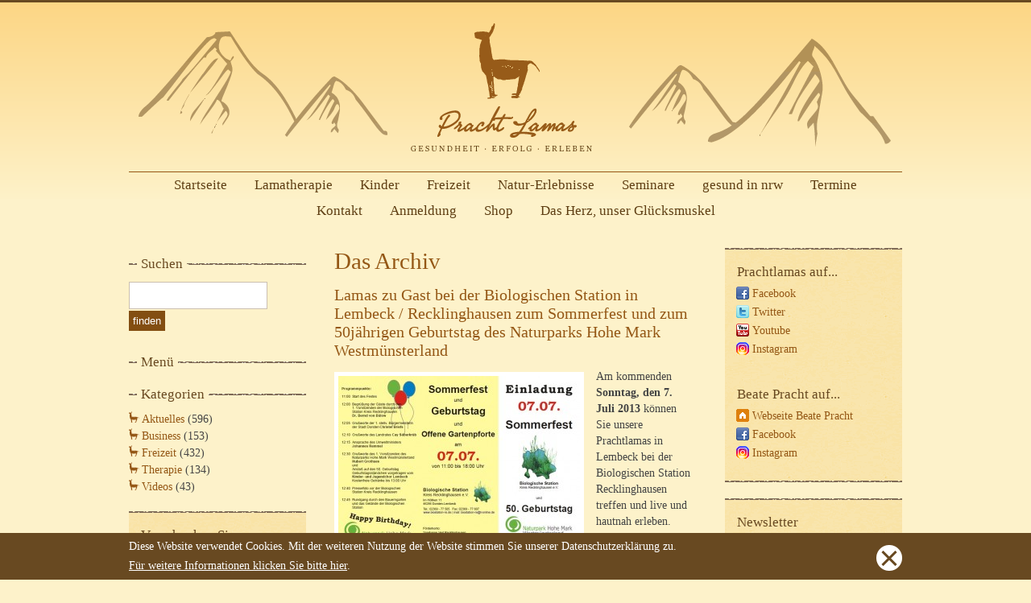

--- FILE ---
content_type: text/html; charset=UTF-8
request_url: https://www.prachtlamas.de/tag/sommerfest/
body_size: 12975
content:
 
<!DOCTYPE html>
<html lang="de">
<head>
  <title>Prachtlamas   &raquo; Sommerfest</title>
  
  <meta http-equiv="Content-Type" content="text/html; charset=UTF-8" />
  <meta name="generator" content="WordPress 6.4.7" /><!-- leave this for stats -->
  
  <meta name="keywords" content="Teamtraining, Lamas, Lama, Beate Pracht, F&uuml;hrungskr&auml;ftetraining, Coaching, Lamawanderung" />
  <meta name="description" content="Mit &quot;Prachtlamas&quot; bietet die Sportwissenschaftlerin Beate Pracht au&szlig;ergew&ouml;hnliche Freizeitangebote, tiergest&uuml;tzte Therapien, Trainings und Seminare mit Lamas an. Unter dem Motto &quot;Gesundheit - Erfolg - Erleben&quot; erfahren Privatpersonen und Firmen bei Lamawanderungen und Teamtrainings Entspannung, Stressreduzierung und eine nachhaltige Verbesserung der Lebensqualit&auml;t." />
  
  <link rel="alternate" type="application/rss+xml" title="Prachtlamas RSS Feed" href="https://www.prachtlamas.de/feed/" />
  <link rel="pingback" href="https://www.prachtlamas.de/xmlrpc.php" />
  <link rel="shortcut icon" type="image/ico" href="https://www.prachtlamas.de/wp-content/themes/prachtlamas2010/favicon.ico" />
  
  <link rel="stylesheet" href="https://www.prachtlamas.de/wp-content/themes/prachtlamas2010/style.css" type="text/css" media="screen" />
  <link rel="stylesheet" href="https://www.prachtlamas.de/wp-content/themes/prachtlamas2010/css/print.css" type="text/css" media="print" />

	<script src="https://www.prachtlamas.de/wp-content/themes/prachtlamas2010/js/jquery.cookieBar.min.js"></script>
	
	<!-- Global site tag (gtag.js) - Google Analytics -->
	<script async src="https://www.googletagmanager.com/gtag/js?id=UA-13137053-1"></script>
	<script>
		window.dataLayer = window.dataLayer || [];
		function gtag(){dataLayer.push(arguments);}
		gtag('js', new Date());

		// anonymisieren
		gtag('config', 'UA-13137053-1', { 'anonymize_ip': true });
	</script>

  <meta name='robots' content='max-image-preview:large' />
<link rel="alternate" type="application/rss+xml" title="Prachtlamas &raquo; Sommerfest Schlagwort-Feed" href="https://www.prachtlamas.de/tag/sommerfest/feed/" />
<script type="text/javascript">
/* <![CDATA[ */
window._wpemojiSettings = {"baseUrl":"https:\/\/s.w.org\/images\/core\/emoji\/14.0.0\/72x72\/","ext":".png","svgUrl":"https:\/\/s.w.org\/images\/core\/emoji\/14.0.0\/svg\/","svgExt":".svg","source":{"concatemoji":"https:\/\/www.prachtlamas.de\/wp-includes\/js\/wp-emoji-release.min.js?ver=6.4.7"}};
/*! This file is auto-generated */
!function(i,n){var o,s,e;function c(e){try{var t={supportTests:e,timestamp:(new Date).valueOf()};sessionStorage.setItem(o,JSON.stringify(t))}catch(e){}}function p(e,t,n){e.clearRect(0,0,e.canvas.width,e.canvas.height),e.fillText(t,0,0);var t=new Uint32Array(e.getImageData(0,0,e.canvas.width,e.canvas.height).data),r=(e.clearRect(0,0,e.canvas.width,e.canvas.height),e.fillText(n,0,0),new Uint32Array(e.getImageData(0,0,e.canvas.width,e.canvas.height).data));return t.every(function(e,t){return e===r[t]})}function u(e,t,n){switch(t){case"flag":return n(e,"\ud83c\udff3\ufe0f\u200d\u26a7\ufe0f","\ud83c\udff3\ufe0f\u200b\u26a7\ufe0f")?!1:!n(e,"\ud83c\uddfa\ud83c\uddf3","\ud83c\uddfa\u200b\ud83c\uddf3")&&!n(e,"\ud83c\udff4\udb40\udc67\udb40\udc62\udb40\udc65\udb40\udc6e\udb40\udc67\udb40\udc7f","\ud83c\udff4\u200b\udb40\udc67\u200b\udb40\udc62\u200b\udb40\udc65\u200b\udb40\udc6e\u200b\udb40\udc67\u200b\udb40\udc7f");case"emoji":return!n(e,"\ud83e\udef1\ud83c\udffb\u200d\ud83e\udef2\ud83c\udfff","\ud83e\udef1\ud83c\udffb\u200b\ud83e\udef2\ud83c\udfff")}return!1}function f(e,t,n){var r="undefined"!=typeof WorkerGlobalScope&&self instanceof WorkerGlobalScope?new OffscreenCanvas(300,150):i.createElement("canvas"),a=r.getContext("2d",{willReadFrequently:!0}),o=(a.textBaseline="top",a.font="600 32px Arial",{});return e.forEach(function(e){o[e]=t(a,e,n)}),o}function t(e){var t=i.createElement("script");t.src=e,t.defer=!0,i.head.appendChild(t)}"undefined"!=typeof Promise&&(o="wpEmojiSettingsSupports",s=["flag","emoji"],n.supports={everything:!0,everythingExceptFlag:!0},e=new Promise(function(e){i.addEventListener("DOMContentLoaded",e,{once:!0})}),new Promise(function(t){var n=function(){try{var e=JSON.parse(sessionStorage.getItem(o));if("object"==typeof e&&"number"==typeof e.timestamp&&(new Date).valueOf()<e.timestamp+604800&&"object"==typeof e.supportTests)return e.supportTests}catch(e){}return null}();if(!n){if("undefined"!=typeof Worker&&"undefined"!=typeof OffscreenCanvas&&"undefined"!=typeof URL&&URL.createObjectURL&&"undefined"!=typeof Blob)try{var e="postMessage("+f.toString()+"("+[JSON.stringify(s),u.toString(),p.toString()].join(",")+"));",r=new Blob([e],{type:"text/javascript"}),a=new Worker(URL.createObjectURL(r),{name:"wpTestEmojiSupports"});return void(a.onmessage=function(e){c(n=e.data),a.terminate(),t(n)})}catch(e){}c(n=f(s,u,p))}t(n)}).then(function(e){for(var t in e)n.supports[t]=e[t],n.supports.everything=n.supports.everything&&n.supports[t],"flag"!==t&&(n.supports.everythingExceptFlag=n.supports.everythingExceptFlag&&n.supports[t]);n.supports.everythingExceptFlag=n.supports.everythingExceptFlag&&!n.supports.flag,n.DOMReady=!1,n.readyCallback=function(){n.DOMReady=!0}}).then(function(){return e}).then(function(){var e;n.supports.everything||(n.readyCallback(),(e=n.source||{}).concatemoji?t(e.concatemoji):e.wpemoji&&e.twemoji&&(t(e.twemoji),t(e.wpemoji)))}))}((window,document),window._wpemojiSettings);
/* ]]> */
</script>
<style id='wp-emoji-styles-inline-css' type='text/css'>

	img.wp-smiley, img.emoji {
		display: inline !important;
		border: none !important;
		box-shadow: none !important;
		height: 1em !important;
		width: 1em !important;
		margin: 0 0.07em !important;
		vertical-align: -0.1em !important;
		background: none !important;
		padding: 0 !important;
	}
</style>
<link rel='stylesheet' id='wp-block-library-css' href='https://www.prachtlamas.de/wp-includes/css/dist/block-library/style.min.css?ver=6.4.7' type='text/css' media='all' />
<style id='classic-theme-styles-inline-css' type='text/css'>
/*! This file is auto-generated */
.wp-block-button__link{color:#fff;background-color:#32373c;border-radius:9999px;box-shadow:none;text-decoration:none;padding:calc(.667em + 2px) calc(1.333em + 2px);font-size:1.125em}.wp-block-file__button{background:#32373c;color:#fff;text-decoration:none}
</style>
<style id='global-styles-inline-css' type='text/css'>
body{--wp--preset--color--black: #000000;--wp--preset--color--cyan-bluish-gray: #abb8c3;--wp--preset--color--white: #ffffff;--wp--preset--color--pale-pink: #f78da7;--wp--preset--color--vivid-red: #cf2e2e;--wp--preset--color--luminous-vivid-orange: #ff6900;--wp--preset--color--luminous-vivid-amber: #fcb900;--wp--preset--color--light-green-cyan: #7bdcb5;--wp--preset--color--vivid-green-cyan: #00d084;--wp--preset--color--pale-cyan-blue: #8ed1fc;--wp--preset--color--vivid-cyan-blue: #0693e3;--wp--preset--color--vivid-purple: #9b51e0;--wp--preset--gradient--vivid-cyan-blue-to-vivid-purple: linear-gradient(135deg,rgba(6,147,227,1) 0%,rgb(155,81,224) 100%);--wp--preset--gradient--light-green-cyan-to-vivid-green-cyan: linear-gradient(135deg,rgb(122,220,180) 0%,rgb(0,208,130) 100%);--wp--preset--gradient--luminous-vivid-amber-to-luminous-vivid-orange: linear-gradient(135deg,rgba(252,185,0,1) 0%,rgba(255,105,0,1) 100%);--wp--preset--gradient--luminous-vivid-orange-to-vivid-red: linear-gradient(135deg,rgba(255,105,0,1) 0%,rgb(207,46,46) 100%);--wp--preset--gradient--very-light-gray-to-cyan-bluish-gray: linear-gradient(135deg,rgb(238,238,238) 0%,rgb(169,184,195) 100%);--wp--preset--gradient--cool-to-warm-spectrum: linear-gradient(135deg,rgb(74,234,220) 0%,rgb(151,120,209) 20%,rgb(207,42,186) 40%,rgb(238,44,130) 60%,rgb(251,105,98) 80%,rgb(254,248,76) 100%);--wp--preset--gradient--blush-light-purple: linear-gradient(135deg,rgb(255,206,236) 0%,rgb(152,150,240) 100%);--wp--preset--gradient--blush-bordeaux: linear-gradient(135deg,rgb(254,205,165) 0%,rgb(254,45,45) 50%,rgb(107,0,62) 100%);--wp--preset--gradient--luminous-dusk: linear-gradient(135deg,rgb(255,203,112) 0%,rgb(199,81,192) 50%,rgb(65,88,208) 100%);--wp--preset--gradient--pale-ocean: linear-gradient(135deg,rgb(255,245,203) 0%,rgb(182,227,212) 50%,rgb(51,167,181) 100%);--wp--preset--gradient--electric-grass: linear-gradient(135deg,rgb(202,248,128) 0%,rgb(113,206,126) 100%);--wp--preset--gradient--midnight: linear-gradient(135deg,rgb(2,3,129) 0%,rgb(40,116,252) 100%);--wp--preset--font-size--small: 13px;--wp--preset--font-size--medium: 20px;--wp--preset--font-size--large: 36px;--wp--preset--font-size--x-large: 42px;--wp--preset--spacing--20: 0.44rem;--wp--preset--spacing--30: 0.67rem;--wp--preset--spacing--40: 1rem;--wp--preset--spacing--50: 1.5rem;--wp--preset--spacing--60: 2.25rem;--wp--preset--spacing--70: 3.38rem;--wp--preset--spacing--80: 5.06rem;--wp--preset--shadow--natural: 6px 6px 9px rgba(0, 0, 0, 0.2);--wp--preset--shadow--deep: 12px 12px 50px rgba(0, 0, 0, 0.4);--wp--preset--shadow--sharp: 6px 6px 0px rgba(0, 0, 0, 0.2);--wp--preset--shadow--outlined: 6px 6px 0px -3px rgba(255, 255, 255, 1), 6px 6px rgba(0, 0, 0, 1);--wp--preset--shadow--crisp: 6px 6px 0px rgba(0, 0, 0, 1);}:where(.is-layout-flex){gap: 0.5em;}:where(.is-layout-grid){gap: 0.5em;}body .is-layout-flow > .alignleft{float: left;margin-inline-start: 0;margin-inline-end: 2em;}body .is-layout-flow > .alignright{float: right;margin-inline-start: 2em;margin-inline-end: 0;}body .is-layout-flow > .aligncenter{margin-left: auto !important;margin-right: auto !important;}body .is-layout-constrained > .alignleft{float: left;margin-inline-start: 0;margin-inline-end: 2em;}body .is-layout-constrained > .alignright{float: right;margin-inline-start: 2em;margin-inline-end: 0;}body .is-layout-constrained > .aligncenter{margin-left: auto !important;margin-right: auto !important;}body .is-layout-constrained > :where(:not(.alignleft):not(.alignright):not(.alignfull)){max-width: var(--wp--style--global--content-size);margin-left: auto !important;margin-right: auto !important;}body .is-layout-constrained > .alignwide{max-width: var(--wp--style--global--wide-size);}body .is-layout-flex{display: flex;}body .is-layout-flex{flex-wrap: wrap;align-items: center;}body .is-layout-flex > *{margin: 0;}body .is-layout-grid{display: grid;}body .is-layout-grid > *{margin: 0;}:where(.wp-block-columns.is-layout-flex){gap: 2em;}:where(.wp-block-columns.is-layout-grid){gap: 2em;}:where(.wp-block-post-template.is-layout-flex){gap: 1.25em;}:where(.wp-block-post-template.is-layout-grid){gap: 1.25em;}.has-black-color{color: var(--wp--preset--color--black) !important;}.has-cyan-bluish-gray-color{color: var(--wp--preset--color--cyan-bluish-gray) !important;}.has-white-color{color: var(--wp--preset--color--white) !important;}.has-pale-pink-color{color: var(--wp--preset--color--pale-pink) !important;}.has-vivid-red-color{color: var(--wp--preset--color--vivid-red) !important;}.has-luminous-vivid-orange-color{color: var(--wp--preset--color--luminous-vivid-orange) !important;}.has-luminous-vivid-amber-color{color: var(--wp--preset--color--luminous-vivid-amber) !important;}.has-light-green-cyan-color{color: var(--wp--preset--color--light-green-cyan) !important;}.has-vivid-green-cyan-color{color: var(--wp--preset--color--vivid-green-cyan) !important;}.has-pale-cyan-blue-color{color: var(--wp--preset--color--pale-cyan-blue) !important;}.has-vivid-cyan-blue-color{color: var(--wp--preset--color--vivid-cyan-blue) !important;}.has-vivid-purple-color{color: var(--wp--preset--color--vivid-purple) !important;}.has-black-background-color{background-color: var(--wp--preset--color--black) !important;}.has-cyan-bluish-gray-background-color{background-color: var(--wp--preset--color--cyan-bluish-gray) !important;}.has-white-background-color{background-color: var(--wp--preset--color--white) !important;}.has-pale-pink-background-color{background-color: var(--wp--preset--color--pale-pink) !important;}.has-vivid-red-background-color{background-color: var(--wp--preset--color--vivid-red) !important;}.has-luminous-vivid-orange-background-color{background-color: var(--wp--preset--color--luminous-vivid-orange) !important;}.has-luminous-vivid-amber-background-color{background-color: var(--wp--preset--color--luminous-vivid-amber) !important;}.has-light-green-cyan-background-color{background-color: var(--wp--preset--color--light-green-cyan) !important;}.has-vivid-green-cyan-background-color{background-color: var(--wp--preset--color--vivid-green-cyan) !important;}.has-pale-cyan-blue-background-color{background-color: var(--wp--preset--color--pale-cyan-blue) !important;}.has-vivid-cyan-blue-background-color{background-color: var(--wp--preset--color--vivid-cyan-blue) !important;}.has-vivid-purple-background-color{background-color: var(--wp--preset--color--vivid-purple) !important;}.has-black-border-color{border-color: var(--wp--preset--color--black) !important;}.has-cyan-bluish-gray-border-color{border-color: var(--wp--preset--color--cyan-bluish-gray) !important;}.has-white-border-color{border-color: var(--wp--preset--color--white) !important;}.has-pale-pink-border-color{border-color: var(--wp--preset--color--pale-pink) !important;}.has-vivid-red-border-color{border-color: var(--wp--preset--color--vivid-red) !important;}.has-luminous-vivid-orange-border-color{border-color: var(--wp--preset--color--luminous-vivid-orange) !important;}.has-luminous-vivid-amber-border-color{border-color: var(--wp--preset--color--luminous-vivid-amber) !important;}.has-light-green-cyan-border-color{border-color: var(--wp--preset--color--light-green-cyan) !important;}.has-vivid-green-cyan-border-color{border-color: var(--wp--preset--color--vivid-green-cyan) !important;}.has-pale-cyan-blue-border-color{border-color: var(--wp--preset--color--pale-cyan-blue) !important;}.has-vivid-cyan-blue-border-color{border-color: var(--wp--preset--color--vivid-cyan-blue) !important;}.has-vivid-purple-border-color{border-color: var(--wp--preset--color--vivid-purple) !important;}.has-vivid-cyan-blue-to-vivid-purple-gradient-background{background: var(--wp--preset--gradient--vivid-cyan-blue-to-vivid-purple) !important;}.has-light-green-cyan-to-vivid-green-cyan-gradient-background{background: var(--wp--preset--gradient--light-green-cyan-to-vivid-green-cyan) !important;}.has-luminous-vivid-amber-to-luminous-vivid-orange-gradient-background{background: var(--wp--preset--gradient--luminous-vivid-amber-to-luminous-vivid-orange) !important;}.has-luminous-vivid-orange-to-vivid-red-gradient-background{background: var(--wp--preset--gradient--luminous-vivid-orange-to-vivid-red) !important;}.has-very-light-gray-to-cyan-bluish-gray-gradient-background{background: var(--wp--preset--gradient--very-light-gray-to-cyan-bluish-gray) !important;}.has-cool-to-warm-spectrum-gradient-background{background: var(--wp--preset--gradient--cool-to-warm-spectrum) !important;}.has-blush-light-purple-gradient-background{background: var(--wp--preset--gradient--blush-light-purple) !important;}.has-blush-bordeaux-gradient-background{background: var(--wp--preset--gradient--blush-bordeaux) !important;}.has-luminous-dusk-gradient-background{background: var(--wp--preset--gradient--luminous-dusk) !important;}.has-pale-ocean-gradient-background{background: var(--wp--preset--gradient--pale-ocean) !important;}.has-electric-grass-gradient-background{background: var(--wp--preset--gradient--electric-grass) !important;}.has-midnight-gradient-background{background: var(--wp--preset--gradient--midnight) !important;}.has-small-font-size{font-size: var(--wp--preset--font-size--small) !important;}.has-medium-font-size{font-size: var(--wp--preset--font-size--medium) !important;}.has-large-font-size{font-size: var(--wp--preset--font-size--large) !important;}.has-x-large-font-size{font-size: var(--wp--preset--font-size--x-large) !important;}
.wp-block-navigation a:where(:not(.wp-element-button)){color: inherit;}
:where(.wp-block-post-template.is-layout-flex){gap: 1.25em;}:where(.wp-block-post-template.is-layout-grid){gap: 1.25em;}
:where(.wp-block-columns.is-layout-flex){gap: 2em;}:where(.wp-block-columns.is-layout-grid){gap: 2em;}
.wp-block-pullquote{font-size: 1.5em;line-height: 1.6;}
</style>
<script type="text/javascript" src="https://www.prachtlamas.de/wp-includes/js/jquery/jquery.min.js?ver=3.7.1" id="jquery-core-js"></script>
<script type="text/javascript" src="https://www.prachtlamas.de/wp-includes/js/jquery/jquery-migrate.min.js?ver=3.4.1" id="jquery-migrate-js"></script>
<link rel="https://api.w.org/" href="https://www.prachtlamas.de/wp-json/" /><link rel="alternate" type="application/json" href="https://www.prachtlamas.de/wp-json/wp/v2/tags/220" /><style type="text/css">.recentcomments a{display:inline !important;padding:0 !important;margin:0 !important;}</style>	
	  <script src="https://www.prachtlamas.de/wp-content/themes/prachtlamas2010/js/jquery.cookieBar.min.js"></script>
</head>
<body>

<div id="wrap">
  <div id="header" class="clearfix">
  	    <h1><a href="https://www.prachtlamas.de/" title="Home"><img src="https://www.prachtlamas.de/wp-content/themes/prachtlamas2010/images/prachtlamas_header.gif" alt="Pracht Lamas" /></a></h1>
  	<ul class="clearfix">
			<li ><a href="/" title="zur Startseite">Startseite</a></li>
			<li class="page_item page-item-17"><a href="https://www.prachtlamas.de/therapie/">Lamatherapie</a></li>
<li class="page_item page-item-238 page_item_has_children"><a href="https://www.prachtlamas.de/kinder/">Kinder</a></li>
<li class="page_item page-item-16 page_item_has_children"><a href="https://www.prachtlamas.de/freizeit/">Freizeit</a></li>
<li class="page_item page-item-17666 page_item_has_children"><a href="https://www.prachtlamas.de/natur-erlebnisse/">Natur-Erlebnisse</a></li>
<li class="page_item page-item-3 page_item_has_children"><a href="https://www.prachtlamas.de/seminare/">Seminare</a></li>
<li class="page_item page-item-8520 page_item_has_children"><a href="https://www.prachtlamas.de/gesund-in-nrw/">gesund in nrw</a></li>
<li class="page_item page-item-13 page_item_has_children"><a href="https://www.prachtlamas.de/programm/">Termine</a></li>
<li class="page_item page-item-15 page_item_has_children"><a href="https://www.prachtlamas.de/kontakt/">Kontakt</a></li>
<li class="page_item page-item-14387"><a href="https://www.prachtlamas.de/anmeldung/">Anmeldung</a></li>
<li class="page_item page-item-10290"><a href="https://www.prachtlamas.de/shop/">Shop</a></li>
<li class="page_item page-item-9963 page_item_has_children"><a href="https://www.prachtlamas.de/das-herz-unser-gluecksmuskel/">Das Herz, unser Glücksmuskel</a></li>
    </ul>
  </div>


<!-- page: archiv -->

<div id="sidebarLeft">
 
	<form method="get" id="searchform" action="/index.php">
	<h4><span>Suchen</span></h4>
  <fieldset>
		<input type="text" value="" name="s" id="s" class="text"/>
		<input type="submit" id="searchsubmit" value="finden" class="button" />
	</fieldset>
	</form>
	
	    <!-- Untermenu -->
          <h4><span>Men&uuml;</span></h4>
      <div id="submenu">
      

<!-- navigation list code generated by 'navigo' - http://adahas.com/work/navigo/ -->

      </div>
      	
	
    <h4><span>Kategorien</span></h4>
    <ul>
      	<li class="cat-item cat-item-1"><a href="https://www.prachtlamas.de/category/aktuelles/">Aktuelles</a> (596)
</li>
	<li class="cat-item cat-item-7"><a href="https://www.prachtlamas.de/category/business/">Business</a> (153)
</li>
	<li class="cat-item cat-item-8"><a href="https://www.prachtlamas.de/category/freizeit/">Freizeit</a> (432)
</li>
	<li class="cat-item cat-item-17"><a href="https://www.prachtlamas.de/category/therapie/">Therapie</a> (134)
</li>
	<li class="cat-item cat-item-1461"><a href="https://www.prachtlamas.de/category/videos/">Videos</a> (43)
</li>
    </ul>
  
		<div class="sidebox"><div class="sideboxTop"></div><h3>Verschenken Sie gemeinsame Zeit &#8211; mit unseren freundlichen Lamas!</h3>			<div class="textwidget"><p>Vielleicht wissen Sie es noch nicht, aber bei uns können Sie auch Geschenk-Gutscheine erwerben. </p>
<p><a href="https://www.prachtlamas.de/freizeit/geschenk-gutschein/" target="_blank" rel="noopener"><img src='https://www.prachtlamas.de/wp-content/uploads/2008/10/prachtlamas-geschenk-gutschein.thumbnail.jpg' alt='Prachtlamas Geschenk Gutscheine sind nicht nur zu Weihnachten ein ganz besonderes Geschenk für Tierfans.' width="75" height="100" class="thumbleft" /> </a><br />
Weitere Infos unter:<br />
Telefon: 02864 - 88 46 81<br />
Link:<br />
<a href="https://www.prachtlamas.de/freizeit/geschenk-gutschein/" target="_blank" rel="noopener">Prachtlamas-Geschenk-Gutscheine</a><br />
Oder schreiben Sie uns eine Email mit Ihren Fragen/ oder Ihrer Bestellung an <a href="https://www.prachtlamas.de/kontakt/">info@prachtlamas.de</a>.</p>
</div>
		<div class="sideboxBottom"></div></div><div class="sidebox"><div class="sideboxTop"></div>			<div class="textwidget"><p>Unser Programm mit allen Terminen finden Sie nach Monaten sortiert, hier unter: <strong><a href="/programm/">&#8220;Termine&#8221;</a></strong>.<br />
Weitere Termine folgen regelmäßig!<br />
.<br />
Im Folgenden finden Sie hier auf der Startseite ein paar Highlight-Termine:</p>
</div>
		<div class="sideboxBottom"></div></div><div class="sidebox"><div class="sideboxTop"></div><h3>Lamawanderungen &#038; mehr</h3>			<div class="textwidget"><p>* * *  Das gesamte Programm finden Sie über diesen Link:<br />
<strong><a href="https://www.prachtlamas.de/programm/">www.prachtlamas.de/programm</a></strong>  * * * </p>
<p>Rufen Sie uns gerne an:<br />
Tel. 02864 - 88 46 81<br />
Mobil: 0176 - 660 161 30 </p>
<p>Anmeldung immer erforderlich.</p>
<p>* * *  Das gesamte Programm finden Sie hier, unter diesen Link:<br />
<strong><a href="https://www.prachtlamas.de/programm/">www.prachtlamas.de/programm</a></strong>  * * * </p>
<p><strong> * * * JANUAR 2026 * * * </strong></p>
<p><strong><a href="https://www.prachtlamas.de/freizeit/lama-park-wanderung/">Lama-Park-Wanderung im Winter</a></strong><br />
<strong>Sonntag, 18.01.2026, 14:00  16:00 Uhr</strong><br />
Gemütlicher Lamaspaziergang für alle Generationen im Park.<br />
Noch 4 Plätze frei (Stand vom 05.01.2026) </p>
<p><strong><a href="https://www.prachtlamas.de/freizeit/lamawanderung-intensiv/">Lamawanderung intensiv in der Winterlandschaft</a></strong><br />
<strong> Samstag, 24.01.2026, 11:00 - 13:00 Uhr</strong><br />
Achtsame Lama-Begegnung mit Lama-Spaziergang im Park in einer kleinen Gruppe, daher viel intensiver.<br />
Noch 4-5 Plätze frei (2 Lamas)(Stand vom 15.01.2026)</p>
<p><strong><a href="https://www.prachtlamas.de/freizeit/hautnah/">"Lamas hautnah" erleben * barrierefrei</a></strong><br />
<strong>Samstag, 24.01.2026 13:30 - 15:00 Uhr</strong><br />
Achtsame Lama-Begegnung mit kurzem Lama-Spaziergang für alle Generationen.<br />
* Barrierefrei * Auch für Senioren und für Kinder ab 4 Jahren geeignet *<br />
Noch 8 Plätze (Stand vom 15.01.2026) </p>
<p><strong><a href="https://www.prachtlamas.de/freizeit/lama-park-wanderung/">Lama-Park-Wanderung in der Winterlandschaft</a></strong><br />
<strong>Sonntag, 25.01.2026, 11:00 - 13:00 Uhr</strong><br />
Gemütlicher Lamaspaziergang für alle Generationen im Park.<br />
** Ausgebucht **</p>
<p><strong><a href="https://www.prachtlamas.de/freizeit/hautnah/">"Lamas hautnah" erleben * barrierefrei</a></strong><br />
<strong>Sonntag, 25.01.2026, 13:30 - 15:00 Uhr</strong><br />
Achtsame Lama-Begegnung mit kurzem Lama-Spaziergang für alle Generationen.<br />
* Barrierefrei * Auch für Senioren und für Kinder ab 4 Jahren geeignet *<br />
Noch 8 Plätze (Stand vom 05.01.2026)  </p>
<p><strong><a href="https://www.prachtlamas.de/natur-erlebnisse/waldbaden/">Waldbaden und Achtsamkeit</a></strong><br />
<strong>Donnerstag, 29.01.2026, 17:30 - 18:30 Uhr</strong><br />
Achtsamer Kontakt zu Bäumen und zur Natur unterstützt uns, in Kontakt mit der eigenen, uns innewohnenden Natur zu kommen. Leitung: Beate Pracht<br />
Noch 8 Plätze frei (Stand vom 05.01.2026) (Ohne Lamas; Ort: Schloss Berge, Gelsenkirchen-Buer)</p>
<p><strong><a href="https://www.prachtlamas.de/freizeit/lama-park-wanderung/">Lama-Park-Wanderung in der Winterlandschaft</a></strong><br />
<strong>Samstag, 31.01.2026, 11:00 - 13:00 Uhr</strong><br />
Gemütlicher Lamaspaziergang für alle Generationen im Park.<br />
Noch 4 Plätze frei (Stand vom 05.01.2026) </p>
<p><strong><a href="https://www.prachtlamas.de/freizeit/hautnah/">"Lamas hautnah" erleben * barrierefrei</a></strong><br />
<strong>Samstag, 31.01.2026 13:30 - 15:30 Uhr</strong><br />
Achtsame Lama-Begegnung mit kurzem Lama-Spaziergang für alle Generationen.<br />
* Barrierefrei * Auch für Senioren und für Kinder ab 4 Jahren geeignet *<br />
Noch 8 Plätze (Stand vom 05.01.2026)<br />
Anmeldung immer erforderlich.</p>
<p>* * *  Das gesamte Programm finden Sie hier, unter diesen Link:<br />
<strong><a href="https://www.prachtlamas.de/programm/">www.prachtlamas.de/programm</a></strong>  * * * </p>
<p><strong> * * * FEBRUAR für 2026 * * * </strong></p>
<p><strong><a href="https://www.prachtlamas.de/freizeit/hautnah/">"Lamas hautnah" erleben * barrierefrei</a></strong><br />
<strong>Sonntag, 01.02.2026 11:00 - 12:30 Uhr</strong><br />
Achtsame Lama-Begegnung mit kurzem Lama-Spaziergang für alle Generationen.<br />
* Barrierefrei * Auch für Senioren und für Kinder ab 4 Jahren geeignet *<br />
Noch 8 Plätze (Stand vom 05.01.2026)  </p>
<p><strong><a href="https://www.prachtlamas.de/freizeit/lamawanderung-intensiv/">Lamawanderung intensiv in der Winterlandschaft</a></strong><br />
<strong> Sonntag, 01.02.2026, 13:30 - 15:30 Uhr</strong><br />
Achtsame Lama-Begegnung mit Lama-Spaziergang im Park in einer kleinen Gruppe, daher viel intensiver.<br />
Noch 4-5 Plätze frei (2 Lamas)(Stand vom 05.01.2026)</p>
<p><strong><a href="https://www.prachtlamas.de/natur-erlebnisse/waldbaden/">Waldbaden und Achtsamkeit</a></strong><br />
<strong>Donnerstag, 05.02.2026, 17:30 - 18:30 Uhr</strong><br />
Achtsamer Kontakt zu Bäumen und zur Natur unterstützt uns, in Kontakt mit der eigenen, uns innewohnenden Natur zu kommen. Leitung: Beate Pracht<br />
Noch 8 Plätze frei (Stand vom 05.01.2026) (Ohne Lamas; Ort: Schloss Berge, Gelsenkirchen-Buer)</p>
<p><strong><a href="https://www.prachtlamas.de/freizeit/hautnah/">"Lamas hautnah" erleben * barrierefrei</a></strong><br />
<strong>Freitag, 06.02.2026 14:30 - 16:00 Uhr</strong><br />
Achtsame Lama-Begegnung mit kurzem Lama-Spaziergang für alle Generationen.<br />
* Barrierefrei * Auch für Senioren und für Kinder ab 4 Jahren geeignet *<br />
Noch 8 Plätze (Stand vom 05.01.2026) </p>
<p><strong><a href="https://www.prachtlamas.de/freizeit/lamawanderung-intensiv/">Lamawanderung intensiv in der Winterlandschaft</a></strong><br />
<strong> Samstag, 07.02.2026, 11:00 - 13:00 Uhr</strong><br />
Achtsame Lama-Begegnung mit Lama-Spaziergang im Park in einer kleinen Gruppe, daher viel intensiver.<br />
Noch 2-3 Plätze frei (1 Lama)(Stand vom 05.01.2026)</p>
<p><strong><a href="https://www.prachtlamas.de/freizeit/lama-park-wanderung/">Lama-Park-Wanderung in der Winterlandschaft</a></strong><br />
<strong>Samstag, 08.02.2026, 14:00 - 16:00 Uhr</strong><br />
Gemütlicher Lamaspaziergang für alle Generationen im Park.<br />
Noch 8 Plätze frei (Stand vom 05.01.2026) </p>
<p><strong><a href="https://www.prachtlamas.de/natur-erlebnisse/waldbaden/">Waldbaden und Achtsamkeit</a></strong><br />
<strong>Donnerstag, 12.02.2026, 17:30 - 18:30 Uhr</strong><br />
Achtsamer Kontakt zu Bäumen und zur Natur unterstützt uns, in Kontakt mit der eigenen, uns innewohnenden Natur zu kommen. Leitung: Beate Pracht<br />
Noch 8 Plätze frei (Stand vom 05.01.2026) (Ohne Lamas; Ort: Schloss Berge, Gelsenkirchen-Buer)</p>
<p><strong><a href="https://www.prachtlamas.de/freizeit/lamawanderung-intensiv/">Lamawanderung intensiv am Valentinstag</a></strong><br />
<strong> Samstag, 14.02.2026, 11:00 - 13:00 Uhr</strong><br />
Achtsame Lama-Begegnung mit Lama-Spaziergang im Park in einer kleinen Gruppe, daher viel intensiver.<br />
Noch 4-5 Plätze frei (1 Lama)(Stand vom 05.01.2026)</p>
<p><strong><a href="https://www.prachtlamas.de/natur-erlebnisse/vogel-und-naturbeobachtung/">Vogel- und Naturbeobachtung als Entspannungspraxis</a></strong><br />
<strong>Valentinstag, Samstag, 14.02.2026, 12:00 - 13:45 Uhr </strong><br />
Sich wieder mit der Natur verbinden und zu sich selbst kommen – Mit achtsamer, konzentrierter Beobachtung von Tier & Natur kommt dabei das eigene Nervensystem zur Ruhe und in Balance.<br />
<strong>Anmeldungslink: <a href="https://www.rvr.ruhr/service/veranstaltungen-des-rvr/">RVR.ruhr</a></strong><br />
Noch 13 Plätze frei (Stand vom 05.01.2026) (Ohne Lamas; Ort: Bislicher Insel)</p>
<p><strong><a href="https://www.prachtlamas.de/freizeit/lama-erlebnisstunde/">Lama-Erlebnisstunde am Tag am Valentinstag</a></strong><br />
<strong>Samstag, 14.02.2026, 13:15 - 14:00/ 14:15 Uhr</strong><br />
Achtsame Lama-Begegnung auf der Weide für Erwachsene und Kinder ab 4 J.<br />
Noch 8 Plätze frei (Stand vom 05.02.2026) *</p>
<p><strong><a href="https://www.prachtlamas.de/freizeit/lama-park-wanderung/">Lama-Park-Wanderung am Valentinstag</a></strong><br />
<strong>Samstag, 14.02.2026, 14:30 - 16:30 Uhr</strong><br />
Gemütlicher Lamaspaziergang für alle Generationen im Park.<br />
Noch 4 Plätze frei (Stand vom 04.01.2026) </p>
<p><strong><a href="https://www.prachtlamas.de/freizeit/lama-park-wanderung/">Lama-Park-Wanderung am Valentins-und Karnevals-Wochenende</a></strong><br />
<strong>Sonntag, 15.02.2026, 11:00 - 13:00 Uhr</strong><br />
Gemütlicher Lamaspaziergang für alle Generationen im Park.<br />
Noch 2 Plätze frei (Stand vom 05.01.2026) </p>
<p><strong><a href="https://www.prachtlamas.de/freizeit/hautnah/">"Lamas hautnah" erleben * statt Karneval</a></strong><br />
<strong>Rosenmontag, 16.02.2026 14:00 - 15:30 Uhr</strong><br />
Achtsame Lama-Begegnung mit kurzem Lama-Spaziergang für alle Generationen.<br />
* Barrierefrei * Auch für Senioren und für Kinder ab 4 Jahren geeignet *<br />
Noch 8 Plätze (Stand vom 05.01.2026) </p>
<p><strong><a href="https://www.prachtlamas.de/natur-erlebnisse/waldbaden/">Waldbaden und Achtsamkeit</a></strong><br />
<strong>Donnerstag, 19.02.2026, 17:30 - 18:30 Uhr</strong><br />
Achtsamer Kontakt zu Bäumen und zur Natur unterstützt uns, in Kontakt mit der eigenen, uns innewohnenden Natur zu kommen. Leitung: Beate Pracht<br />
Noch 8 Plätze frei (Stand vom 05.01.2026) (Ohne Lamas; Ort: Schloss Berge, Gelsenkirchen-Buer)</p>
<p><strong><a href="https://www.prachtlamas.de/freizeit/lama-park-wanderung/">Lama-Park-Wanderung</a></strong><br />
<strong>Freitag, 20.02.2026, 14:00 - 16:00 Uhr</strong><br />
Gemütlicher Lamaspaziergang für alle Generationen im Park.<br />
Noch 6 Plätze frei (Stand vom 05.01.2026) </p>
<p><strong><a href="https://www.prachtlamas.de/freizeit/lama-park-wanderung/">Lama-Park-Wanderung</a></strong><br />
<strong>Samstag, 21.02.2026, 11:00 - 13:00 Uhr</strong><br />
Gemütlicher Lamaspaziergang für alle Generationen im Park.<br />
Noch 6 Plätze frei (Stand vom 05.01.2026) </p>
<p><strong><a href="https://www.prachtlamas.de/freizeit/hautnah/">"Lamas hautnah" erleben * barrierefrei</a></strong><br />
<strong>Samstag, 21.02.2026, 13:00 - 14:30 Uhr</strong><br />
Achtsame Lama-Begegnung mit kurzem Lama-Spaziergang für alle Generationen.<br />
* Barrierefrei * Auch für Senioren und für Kinder ab 4 Jahren geeignet *<br />
Noch 8 Plätze (Stand vom 05.01.2026) </p>
<p><strong><a href="https://www.prachtlamas.de/freizeit/hautnah/">"Lamas hautnah" erleben * barrierefrei</a></strong><br />
<strong>Sonntag, 22.02.2026, 11:00 - 12:30 Uhr</strong><br />
Achtsame Lama-Begegnung mit kurzem Lama-Spaziergang für alle Generationen.<br />
* Barrierefrei * Auch für Senioren und für Kinder ab 4 Jahren geeignet *<br />
Noch 8 Plätze (Stand vom 05.01.2026) </p>
<p><strong><a href="https://www.prachtlamas.de/freizeit/lamawanderung-intensiv/">Lamawanderung intensiv in der Winterlandschaft</a></strong><br />
<strong> Sonntag, 22.02.2026, 11:00 - 13:00 Uhr</strong><br />
Achtsame Lama-Begegnung mit Lama-Spaziergang im Park in einer kleinen Gruppe, daher viel intensiver.<br />
Noch 4-5 Plätze frei (2 Lamas)(Stand vom 05.01.2026)</p>
<p><strong><a href="https://www.prachtlamas.de/natur-erlebnisse/waldbaden/">Waldbaden und Achtsamkeit</a></strong><br />
<strong>Donnerstag, 26.02.2026, 17:30 - 18:30 Uhr</strong><br />
Achtsamer Kontakt zu Bäumen und zur Natur unterstützt uns, in Kontakt mit der eigenen, uns innewohnenden Natur zu kommen. Leitung: Beate Pracht<br />
Noch 8 Plätze frei (Stand vom 05.01.2026) (Ohne Lamas; Ort: Schloss Berge, Gelsenkirchen-Buer)</p>
<p><strong><a href="https://www.prachtlamas.de/freizeit/lama-park-wanderung/">Lama-Park-Wanderung</a></strong><br />
<strong>Freitag, 27.02.2026, 12:30 - 14:30 Uhr</strong><br />
Gemütlicher Lamaspaziergang für alle Generationen im Park.<br />
Noch 6 Plätze frei (Stand vom 05.01.2026) </p>
<p><strong><a href="https://www.prachtlamas.de/kinder/lama-erlebnis-begegnung/">Lama-Erlebnisbegegnung (Umweltdiplom)</a></strong><br />
<strong>Freitag, 27.02.2026, 15:00 - 16:00 Uhr</strong><br />
Für Kinder ab 6 Jahren, 11,- Euro<br />
Noch 12 Plätze frei (Stand vom 05.01.2026)</p>
<p><strong><a href="https://www.prachtlamas.de/freizeit/lamawanderung-intensiv/">Lamawanderung intensiv in der Winterlandschaft</a></strong><br />
<strong> Samstag, 28.02.2026, 11:00 - 13:00 Uhr</strong><br />
Achtsame Lama-Begegnung mit Lama-Spaziergang im Park in einer kleinen Gruppe, daher viel intensiver.<br />
Noch 4-5 Plätze frei (2 Lamas)(Stand vom 05.01.2026)</p>
<p>Anmeldung immer erforderlich.</p>
<p>* * *  Das gesamte Programm finden Sie hier, unter diesen Link:<br />
<strong><a href="https://www.prachtlamas.de/programm/">www.prachtlamas.de/programm</a></strong>  * * * </p>
<p><strong> * * * Weitere HIGHLIGHTS für 2026 * * * </strong></p>
<p><strong><a href="https://www.prachtlamas.de/freizeit/lama-park-wanderung/">Lama-Park-Wanderung</a></strong><br />
<strong>Sonntag, 01.03.2026, 11:00 - 13:00 Uhr</strong><br />
Gemütlicher Lamaspaziergang für alle Generationen im Park.<br />
Noch 4 Plätze frei (Stand vom 05.01.2026) </p>
<p><strong><a href="https://www.prachtlamas.de/freizeit/lama-park-wanderung/">Lama-Park-Wanderung</a></strong><br />
<strong>Samstag, 07.03.2026, 11:00 - 13:00 Uhr</strong><br />
Gemütlicher Lamaspaziergang für alle Generationen im Park.<br />
Noch 6 Plätze frei (Stand vom 05.01.2026) </p>
<p><strong><a href="https://www.prachtlamas.de/freizeit/lama-park-wanderung/">Lama-Park-Wanderung * nur für Frauen am Int. Frauentag</a></strong><br />
<strong>Sonntag, 08.03.2026, 11:00 - 13:00 Uhr</strong><br />
Gemütlicher Lamaspaziergang für alle Generationen im Park.<br />
Noch 6 Plätze frei (Stand vom 05.01.2026) </p>
<p><strong><a href="https://www.prachtlamas.de/freizeit/lamawanderung-intensiv/">Lamawanderung intensiv in der Winterlandschaft</a></strong><br />
<strong> Sonntag, 08.03.2026, 14:00 - 16:00 Uhr</strong><br />
Achtsame Lama-Begegnung mit Lama-Spaziergang im Park in einer kleinen Gruppe, daher viel intensiver.<br />
Noch 4-5 Plätze frei (2 Lamas)(Stand vom 05.01.2026)</p>
<p><strong><a href="https://www.prachtlamas.de/natur-erlebnisse/vogel-und-naturbeobachtung/">Vogel- und Naturbeobachtung als Entspannungspraxis</a></strong><br />
<strong>Sonntag, 08.03.2026, 14:00 - 15:45 Uhr, am Int. Frauentag</strong><br />
Sich wieder mit der Natur verbinden und zu sich selbst kommen – Mit achtsamer, konzentrierter Beobachtung von Tier & Natur kommt dabei das eigene Nervensystem zur Ruhe und in Balance.<br />
<strong>Anmeldungslink: <a href="https://www.rvr.ruhr/themen/oekologie-umwelt/startseite-bislicher-insel/fuehrungen-veranstaltungen/detailansicht-bislicher-insel/vogel-naturbeobachtung-zur-entspannung-1354/">RVR.ruhr</a></strong><br />
Noch 15 Plätze frei (Stand vom 05.01.2026) (ohne Lamas; Ort: Bislicher Insel)</p>
<p><strong><a href="https://www.prachtlamas.de/freizeit/grosse-lamawanderung-im-park/">Große Lamawanderung im Park - die erste "Große" in diesem Jahr!</a></strong><br />
<strong>Samstag, 28.03.2026, 11:00 - 14:00 Uhr </strong><br />
Ein entspanntes Lama-Erlebnis mit viel Zeit und einem großen Rundweg durch die Natur- und Parklandschaft inklusive Wald und Waldsee.<br />
Noch 8 Plätze frei (Stand vom 05.01.2026)</p>
<p><strong><a href="https://www.prachtlamas.de/freizeit/grosse-lamawanderung-im-park/">Große Lamawanderung im Park - nach den Osterferien!</a></strong><br />
<strong>Samstag, 25.04.2026, 11:00 - 14:00 Uhr </strong><br />
Ein entspanntes Lama-Erlebnis mit viel Zeit und einem großen Rundweg durch die Natur- und Parklandschaft inklusive Wald und Waldsee.<br />
Noch 8 Plätze frei (Stand vom 05.01.2026)</p>
<p><strong><a href="https://www.prachtlamas.de/kinder/ferientag/">Ferientag mit Lamas in den<br />
Osterferien 2026</a></strong><br />
<strong>Mittwoch, 08.04.2026, 11:00 - 15:00 Uhr</strong><br />
Für Kinder ab 7 Jahren, 40,- Euro<br />
* Noch 12 Plätze frei (Stand vom 05.01.2026) *</p>
<p><strong><a href="https://www.prachtlamas.de/gesund-in-nrw/">Kein Stress mit dem Stress - Entspannung lernen vom Lama</a></strong><br />
<strong>Pfingst-Montag, 25.05.2026, 11:00 – ca. 16:00 Uhr</strong>, (Frühbucherpreis bis 13.04.2026) * Ausgezeichnet mit dem "Dein NRW Gesund"-Prämierung * Wohlfühl-Seminartag inkl. HRV-Training und Lama-Spaziergang *<br />
Noch 8 Plätze (Stand vom 05.01.2026)</p>
<p><strong><a href="https://www.prachtlamas.de/kinder/lama-erlebnis-begegnung/">Lama-Erlebnisbegegnung (Umweltdiplom) - in den Sommerferien</a></strong><br />
<strong>Freitag, 07. August 2026, 15:00 - 16:00 Uhr</strong><br />
Für Kinder ab 6 Jahren, 11,- Euro<br />
Noch 12 Plätze frei (Stand vom 05.01.2026)</p>
<p>Eine Anmeldung ist bei allen Terminen erforderlich.</p>
<p>* * *  Das gesamte Programm finden Sie hier, unter diesen Link:<br />
<strong><a href="https://www.prachtlamas.de/programm/">www.prachtlamas.de/programm</a></strong>  * * * </p>
<p><strong> * * * Programm für Kinder in  den Ferien 2025 * * * </strong></p>
<p>Ferienprogramm mit Lamas für Kinder:<br />
<strong><a href="https://www.prachtlamas.de/kinder/ferientag/" target="_blank" rel="noopener">Ferientag mit Lamas</a></strong></p>
<p>*****2026:*****<br />
In den Osterferien:<br />
* Mittwoch, 08. April 2026</p>
<p>In den Sommerferien:<br />
* Montag, 27. Juli 2026<br />
* Mittwoch, 05. August 2026<br />
* Montag, 17. August 2026<br />
* Montag, 31. August 2026</p>
<p>In den Herbstferien:<br />
* Montag, 26. Oktober 2026</p>
<p>Jeweils 11:00 - 15:00 Uhr<br />
Für Kinder ab 6/ 7 Jahren. Spiel und Abenteuer mit den freundlichen Andentieren, den Lamas. 40,- Euro pro Tag pro Kind</p>
</div>
		<div class="sideboxBottom"></div></div><div class="sidebox"><div class="sideboxTop"></div>
<p></p>
<div class="sideboxBottom"></div></div>   
		
	<div class="sidebox">
  	<div class="sideboxTop"></div>
    <h3>Geschenkgutschein</h3>
  	<p><img src="https://www.prachtlamas.de/wp-content/themes/prachtlamas2010/images/geschenkgutschein.jpg" style="float: left; margin-right: 10px;"/>&Uuml;berraschen Sie mit einem Geschenk einer Lama- Wanderung auf die Anden des Ruhrgebiets. </p>
  	<p><a href="/angebote/geschenk-gutschein/">Jetzt hier anfordern</a>!</p>
  	<div class="sideboxBottom"></div>
  </div>
    
  <h4><span>Twitter</span></h4>
	<a class="twitter-timeline"  href="https://twitter.com/prachtlamas"  data-widget-id="363609999592783872">Tweets von @prachtlamas</a>
	<script>!function(d,s,id){var js,fjs=d.getElementsByTagName(s)[0],p=/^http:/.test(d.location)?'http':'https';if(!d.getElementById(id)){js=d.createElement(s);js.id=id;js.src=p+"://platform.twitter.com/widgets.js";fjs.parentNode.insertBefore(js,fjs);}}(document,"script","twitter-wjs");</script>

  <h4><span>Weitere Lamafotos</span></h4>
  <div id="flickrbadge" class="clearfix">
    <script type="text/javascript" src="https://www.flickr.com/badge_code_v2.gne?count=9&amp;display=random&amp;size=s&amp;layout=y&amp;source=user&amp;user=25425633%40N07"></script>
  </div>
  <p>Weitere Fotos sehen Sie in unseren <a href="/referenzen/fotogalerie/">Fotogalerien</a> und auf unserem <a href="http://www.flickr.com/photos/prachtlamas">Flickr-Account</a>.</p>
      
</div>
<div id="sidebarRight">
  
 	<div class="sidebox">
  	<div class="sideboxTop"></div>
			<h3>Prachtlamas auf...</h3>
    	<ul>
      	<li id="facebook"><a target="_blank" href="https://www.facebook.com/prachtlamas/" title="Prachtlamas auf Facebook">Facebook</a></li>
      	<li id="twitter"><a target="_blank" href="https://www.twitter.com/prachtlamas/" title="Prachtlamas auf Twitter">Twitter</a></li>
      	<li id="youtube"><a target="_blank" href="https://www.youtube.com/prachtlamas/" title="Prachtlamas auf Youtube">Youtube</a></li>
				<li id="instagram"><a target="_blank" href="https://www.instagram.com/prachtlamas/" title="Prachtlamas auf Instagram">Instagram</a></li>
        <!-- <li id="flickr"><a target="_blank" href="http://www.flickr.com/photos/prachtlamas/" title="Prachtlamas auf Flickr">Flickr</a></li> -->
      </ul>
			<h3>Beate Pracht auf...</h3>
    	<ul>
      	<li id="homepage"><a target="_blank" href="http://www.beate-pracht.de/" title="Webseite Beate Pracht">Webseite Beate Pracht</a></li>
				<li id="facebook"><a target="_blank" href="https://www.facebook.com/beate.pracht/" title="Beate Pracht auf Facebook">Facebook</a></li>
    	  <li id="instagram"><a target="_blank" href="https://www.instagram.com/prachtbeate/" title="Beate Pracht auf Instagram">Instagram</a></li>
      </ul>
		<div class="sideboxBottom"></div>
	</div>
	
	<div class="sidebox">
  	<div class="sideboxTop"></div>
			<h3>Newsletter</h3>
    	<form name="s2form" method="post" action="https://www.prachtlamas.de/kontakt/newsletter/"><input type="hidden" name="ip" value="18.220.4.114" /><span style="display:none !important"><label for="firstname">Leave This Blank:</label><input type="text" id="firstname" name="firstname" /><label for="lastname">Leave This Blank Too:</label><input type="text" id="lastname" name="lastname" /><label for="uri">Do Not Change This:</label><input type="text" id="uri" name="uri" value="http://" /></span><p><label for="s2email">Your email:</label><br><input type="email" name="email" id="s2email" value="Enter email address..." size="20" onfocus="if (this.value === 'Enter email address...') {this.value = '';}" onblur="if (this.value === '') {this.value = 'Enter email address...';}" /></p><p><input type="submit" name="subscribe" value="Subscribe" />&nbsp;<input type="submit" name="unsubscribe" value="Unsubscribe" /></p></form>
		<div class="sideboxBottom"></div>
	</div>
	
  <div class="sidebox">
  	<div class="sideboxTop"></div>
		<h3>Unsere Auszeichnungen</h3>
    <div align="center">
			<a href="/kontakt/profil-und-team/auszeichnungen/soulwork-challange-2015/" title="Soul@Work Challange 2015"><img src="/wp-content/static/logo-soulwork.png" class="ad" /></a>
			<a href="/kontakt/profil-und-team/auszeichnungen/innovationspreis-dein-nrw-gesund-2014/" title="Dein NRW Gesund - Innovationspreis 2014"><img src="/wp-content/static/logo-nrwgesund.png" class="ad" /></a>
			<a href="/kontakt/profil-und-team/auszeichnungen/gewinner-des-social-impact-business-wettbewerbs-2011/" title="Gewinner des 1. Social Impact Business Wettbewerbs für besondere und innovative Geschäftsideen"><img src="/wp-content/static/logo_sib_2011.png" class="ad" /></a>
      <a href="/kontakt/profil-und-team/auszeichnungen/benchmark-award-2010/" title="3. Platz beim Benchmark Award.Med 2010"><img src="/wp-content/static/platz3benchmarkaward2010.png" class="ad" /></a>
			<a href="/kontakt/profil-und-team/auszeichnungen/trainingspreis/" title="Internationaler Deutscher Trainingspreis des BDVT in Silber 2009"><img src="/wp-content/static/logo_bdvt.png" class="ad" /></a>
			<a href="/kontakt/profil-und-team/auszeichnungen/mittelstandsprogramm/" title="Preisträger beim Mittelstandsprogramm 2009"><img src="/wp-content/static/logo_mittelstandsprogramm2009.png" class="ad" /></a>
      <a href="/kontakt/profil-und-team/auszeichnungen/essener-gruenderpreis/" title="Essener Gründerpreis für die beste gesundheitswirtschaftliche Dienstleistung 2008"><img src="/wp-content/static/essener-gruenderpreis-2008.png" class="ad" /></a>
      <a href="/kontakt/profil-und-team/auszeichnungen/medizinwirtschaft/" title="Top 10 - Platzierung beim bundesweiten Wettbewerb der Medizinwirtschaft der Startbahn-Ruhr 2008"><img src="/wp-content/static/logo_top10_msp.png" class="ad" /></a>
    	<a href="/kontakt/profil-und-team/auszeichnungen/u-brief-2007/" title="Unternehmerinnenbrief des Landes NRW 2007"><img src="/wp-content/static/logo_unternehmerinnenbrief.png" class="ad" /></a>
		</div>
  	<div class="sideboxBottom"></div>
	</div>
    
	<div class="sidebox"><div class="sideboxTop"></div><h3>Herzlich Willkommen!</h3>			<div class="textwidget"><p><iframe src="//www.youtube.com/embed/ZyRu8x62wvs?list=UUVEFwyIqfv6uo6SHTbqvO1Q" frameborder="0" allowfullscreen></iframe><br />
<a href="/2014/01/07/lamawanderungen-im-ruhrgebiet-neues-video">Hier können Sie das Video in "groß" anschauen.</a></p>
</div>
		<div class="sideboxBottom"></div></div><div class="sidebox"><div class="sideboxTop"></div><h3>Nordic Walking Kurse &#8211; ab 17./ 18. September 2025 in GE-Mitte + Buer</h3>			<div class="textwidget"><p>JETZT ANMELDEN! Hier:<br />
.<br />
1.) Nordic Walking Kurs in <strong>Gelsenkirchen – Stadtgarten:</strong><br />
mittwochs, ab 17.09.2025, 17:00 – 18:30 Uhr, 10x<br />
<a href="https://www.aok.de/pk/gesundheitskurse/suche/?view=detail&eventId=373485&eventClientId=8" target="_blank" rel="noopener">Hier geht es zum Kurs in Gelsenkirchen-Mitte, Stadtgarten, Kurs-Nr. 2027 1941 (AOK-Seite)</a></p>
<p>2.) Nordic Walking Kurs in <strong>Gelsenkirchen/Buer </strong><br />
donnerstags, ab 18.09.2025, 18:30 - 20:00 Uhr<br />
<a href="https://www.aok.de/pk/gesundheitskurse/suche/?view=detail&eventId=373518&eventClientId=8" target="_blank" rel="noopener">Hier geht es zum Kurs in Gelsenkirchen-Buer, Schloss Berge, Kurs-Nr. 2027 2131 (AOK-Seite)</a></p>
<p>Bei Rückfragen können Sie auch gerne bei uns anrufen: Tel: 02864 - 88 46 81</p>
</div>
		<div class="sideboxBottom"></div></div><div class="sidebox"><div class="sideboxTop"></div><h3>Kindergeburtstage mit Lamas</h3>			<div class="textwidget"><p>Informationen zu unseren Kindergeburtstagen finden Sie hier:<br />
<a href="https://www.prachtlamas.de/kinder/kindergeburtstage/" target="_blank" rel="noopener">Kindergeburtstage mit Lamas</a><br />
<img src="https://www.prachtlamas.de/wp-content/uploads/2014/11/2015-07-Juli_DSCN4918_Prachtlamas-Termine-300x224.jpg" title="Kindergeburtstage mit Tieren - Lamas - im Ruhrgebiet NRW" alt="Kindergeburtstage mit Tieren - Lamas  - im Ruhrgebiet NRW" width="150" height="112" class="thumbleft" /></p>
<p>Wir bieten Kindergeburtstage mit hautnahen Natur- und Tiererlebnis (Lamas) mit erlebnispädagogischen Hintergrund an.<br />
Unsere Kindergeburtstage werden von fachkundigen Fachkräften und Lama-Expertinnen angeleitet und kindgerecht durchgeführt.</p>
</div>
		<div class="sideboxBottom"></div></div><div class="sidebox"><div class="sideboxTop"></div><h3>&#8220;Das Herz, unser Glücksmuskel&#8221;</h3>			<div class="textwidget"><p>Direktlink zum Buch:<a href="http://www.amazon.de/Das-Herz-unser-Gl%C3%BCcksmuskel-Leichtigkeit/dp/377879261X/ref=zg_bs_530190_16" target="_blank" rel="noopener">"Das Herz, unser Glücksmuskel"</a><iframe src="https://www.youtube.com/embed/Klz0fT_OFMk" frameborder="0" allowfullscreen></iframe><br />
Sie sehen hier den <strong>Video-Trailer </strong> zum Buch der Gründerin von "Prachtalams", Beate Pracht: "Das Herz, unser Glücksmuskel" </p>
<p>Mehr <strong>Infos zum Buch</strong> finden Sie <a href="http://www.randomhouse.de/Paperback/Das-Herz-unser-Gluecksmuskel/Beate-Pracht/e471288.rhd" target="_blank" rel="noopener">hier, auf der Seite vom Integral-Verlag</a>.</p>
<p> <strong>Lesungen & mehr:</strong><br />
*Lesungen mit Lamas (outdoor, mit Lamas) <a href="https://www.prachtlamas.de/das-herz-unser-gluecksmuskel/lesung-mit-lamas/">Infos hier</a>.<br />
*Autoren-Erlebnisabende (indoor, ohne Lamas) <a href="https://www.prachtlamas.de/das-herz-unser-gluecksmuskel/erlebnisabende-mit-der-autorin/">Infos hier</a>.</p>
<p><strong>Das schrieb die WAZ zum Buch:</strong><br />
<a href="http://www.derwesten.de/staedte/gelsenkirchen/mit-herzensangelegenheiten-zum-bestseller-id11005657.html" target="_blank" rel="noopener">"Mit Herzensangelegenheiten zum Bestseller" - hier online lesen</a></p>
</div>
		<div class="sideboxBottom"></div></div><div class="sidebox"><div class="sideboxTop"></div><h3>Facebook</h3>			<div class="textwidget"><p><iframe src="https://www.facebook.com/plugins/page.php?href=https%3A%2F%2Fwww.facebook.com%2Fprachtlamas%2F&tabs=timeline&width=250&height=500&small_header=false&adapt_container_width=true&hide_cover=false&show_facepile=true&appId" style="border:none;overflow:hidden" scrolling="no" frameborder="0" allowTransparency="true"></iframe></p>
</div>
		<div class="sideboxBottom"></div></div><div class="sidebox"><div class="sideboxTop"></div><h3>Die neuesten Gästebucheinträge</h3><ul id="recentcomments"><li class="recentcomments"><span class="comment-author-link">B+B</span> bei <a href="https://www.prachtlamas.de/kontakt/gaestebuch/comment-page-8/#comment-138562">Gästebuch</a></li><li class="recentcomments"><span class="comment-author-link">Claudia Kulak</span> bei <a href="https://www.prachtlamas.de/kontakt/gaestebuch/comment-page-8/#comment-135449">Gästebuch</a></li><li class="recentcomments"><span class="comment-author-link"><a href="http://Prachtlamas" class="url" rel="ugc external nofollow">Angelika Vohrmann</a></span> bei <a href="https://www.prachtlamas.de/kontakt/gaestebuch/comment-page-8/#comment-132805">Gästebuch</a></li><li class="recentcomments"><span class="comment-author-link">Magdalene Merkel</span> bei <a href="https://www.prachtlamas.de/kontakt/gaestebuch/comment-page-8/#comment-129719">Gästebuch</a></li><li class="recentcomments"><span class="comment-author-link">Familie Thorwesten-Honnen</span> bei <a href="https://www.prachtlamas.de/kontakt/gaestebuch/comment-page-8/#comment-128484">Gästebuch</a></li></ul><div class="sideboxBottom"></div></div>
	<h4><span>Kontakt</span></h4>
	<p><strong>Prachtlamas</strong>,<br/>
  Beate Pracht</p>
	<p><strong>Veranstaltungsort</strong><br />
  Prachtlamas-Begegnungswiese an der Kinderburg im Gesundheitspark Nienhausen (ehem. Revierpark)<br/>
  Feldmarkstr. 209<br/>
	45883 Gelsenkirchen</p>
  
  <p><strong>Postanschrift</strong><br />
  Michaelstr. 9,<br/>
  48734 Reken</p>
	
  <p>Fon: 02864. 884 681<br/>
	Fax: 02864. 884 967 1<br />
	Mobil: 0176. 660 161 30<br />
	E-Mail: info <em>(at)</em> prachtlamas.de</p>
	<ul>
		<li><a href="/kontakt">Kontaktformular</a></li>
		<li><a href="/kontakt/anfahrt">Anfahrt zur Lamaweide</a></li>
	</ul>
      
</div>


<div id="content">
  
		  
  <h1>Das Archiv</h1>
  
		
	  
  <div class="thePost">
		<h2><a href="https://www.prachtlamas.de/2013/07/01/lamas-zu-gast-bei-der-biologischen-station-in-lembeck-recklinghausen-zum-sommerfest-und-zum-50jahrigen-geburtstag-des-naturparks-hohe-mark/" rel="bookmark">Lamas zu Gast bei der Biologischen Station in Lembeck / Recklinghausen zum Sommerfest und zum 50jährigen Geburtstag des Naturparks Hohe Mark Westmünsterland</a></h2> 
		<p><a href="https://www.prachtlamas.de/wp-content/uploads/2013/07/Einladung-Sommerfest-Biologische-Station-Flyer-20130707.pdf" target="blank"><img fetchpriority="high" decoding="async" src="https://www.prachtlamas.de/wp-content/uploads/2013/07/Flyer-Sommerfest-Biologische-Station-und-Jubiläum-Naturpark-Hohe-Mark-Westmünsterland-am-07-07-2013-300x212.jpg" alt="Sommerfest Biologische Station und Jubiläum Naturpark Hohe Mark Westmünsterland am 7.7.2013" width="300" height="212" class="thumbleft" /></a> Am kommenden <strong>Sonntag, den 7. Juli 2013 </strong>können Sie unsere Prachtlamas in Lembeck bei der Biologischen Station Recklinghausen treffen und live und hautnah erleben. Denn an diesem Sonntag wird gleich dreimal gefeiert!</p>
<p>Wir werden mit unseren Pracht-Lamas nachmittags für eine tierische Attraktion und für ein achtsames, lebendiges Tiererlebnis sorgen. Freuen Sie sich darauf und kommen Sie nach Lembeck!</p>
<p><strong>Wir werden mit zwei Lamas in der Zeit von ca. 15:00 &#8211; 17:00 Uhr dort sein.</strong> Die Veranstaltung beginnt schon früher: um 11:00 Uhr. Bei dem Sommerfest bieten wir Ihnen die Gelegenheit unsere Lamas bei einer kurzen Begegnung zu erleben.<br />
 <a href="https://www.prachtlamas.de/2013/07/01/lamas-zu-gast-bei-der-biologischen-station-in-lembeck-recklinghausen-zum-sommerfest-und-zum-50jahrigen-geburtstag-des-naturparks-hohe-mark/#more-7504" class="more-link">Weiterlesen&#8230; &raquo;</a></p>
		<p class="meta">1. Juli 2013, <a href="https://www.prachtlamas.de/2013/07/01/lamas-zu-gast-bei-der-biologischen-station-in-lembeck-recklinghausen-zum-sommerfest-und-zum-50jahrigen-geburtstag-des-naturparks-hohe-mark/#respond" class="commentslink" >Keine Kommentare</a></p>
	</div>
	  
  <div class="thePost">
		<h2><a href="https://www.prachtlamas.de/2010/05/10/outdoor-seminare-fuer-firmen/" rel="bookmark">Outdoor-Seminare für Firmen</a></h2> 
		<p><img decoding="async" src="https://www.prachtlamas.de/wp-content/uploads/2010/05/Prachtlamas-Team-Incentive.jpg" alt="Prachtlamas Team Incentive ist ein tierisch-entspannendes Outdoor Seminar" title="Prachtlamas Team Incentive ist ein tierisch-entspannendes Outdoor Seminar" class="thumbleft" width="200" height="150" class="alignleft size-full wp-image-1453" srcset="https://www.prachtlamas.de/wp-content/uploads/2010/05/Prachtlamas-Team-Incentive.jpg 350w, https://www.prachtlamas.de/wp-content/uploads/2010/05/Prachtlamas-Team-Incentive-300x225.jpg 300w" sizes="(max-width: 200px) 100vw, 200px" />Vom Betriebsausflug bis zum Team-Inspirations-Workshop: unsere Seminare helfen Ihre Ziele zu erreichen. </p>
<p>Sie lernen, wie Sie entspannt Leistung bringen. Es wird mit körperlichen und spielerischen Aktivitäten gearbeitet.  <a href="https://www.prachtlamas.de/2010/05/10/outdoor-seminare-fuer-firmen/#more-1451" class="more-link">Weiterlesen&#8230; &raquo;</a></p>
		<p class="meta">10. Mai 2010, <a href="https://www.prachtlamas.de/2010/05/10/outdoor-seminare-fuer-firmen/#respond" class="commentslink" >Keine Kommentare</a></p>
	</div>
	  
  <div class="thePost">
		<h2><a href="https://www.prachtlamas.de/2009/12/18/18-dezember-lamas-als-highlight-bei-firmen-jubilaeum-von-burdas-tierwelt/" rel="bookmark">18. Dezember: Lamas als Highlight bei Firmen-Jubiläum von Burdas Tierwelt</a></h2> 
		<p><img src='https://www.prachtlamas.de/wp-content/uploads/2009/12/prachtlamas_sl373402_kleiner.JPG' alt='Die Prachtlamas beim Firmen-Jubiläum von Burdas Tierwelt in Gelsenkirchen' class="thumbleft" />Burdas Tierwelt feierte 2009 sein 40jähriges Bestehen. Zu den Feierlichkeiten waren auch die Prachtlamas Kasimir und Dancer eingeladen.  <a href="https://www.prachtlamas.de/2009/12/18/18-dezember-lamas-als-highlight-bei-firmen-jubilaeum-von-burdas-tierwelt/#more-714" class="more-link">Weiterlesen&#8230; &raquo;</a></p>
		<p class="meta">18. Dezember 2009, <a href="https://www.prachtlamas.de/2009/12/18/18-dezember-lamas-als-highlight-bei-firmen-jubilaeum-von-burdas-tierwelt/#respond" class="commentslink" >Keine Kommentare</a></p>
	</div>
	  
  <div class="thePost">
		<h2><a href="https://www.prachtlamas.de/2008/08/18/lamas-im-hospital-tag-der-offenen-tuer-im-gertrudis/" rel="bookmark">Lamas im Hospital &#8211; Tag der offenen Tür im Gertrudis</a></h2> 
		<p>Das Gertrudis Krankenhauses in Herten/Westerholt feierte am Samstag, 16.August 2008 sein diesjähriges Sommerfest. Die drei Prachtlamas Dancer, Kasimir und Caruso besuchten die Feier und bereiteten den Gästen so ein tierisches Vergnügen.  <a href="https://www.prachtlamas.de/2008/08/18/lamas-im-hospital-tag-der-offenen-tuer-im-gertrudis/#more-253" class="more-link">Weiterlesen&#8230; &raquo;</a></p>
		<p class="meta">18. August 2008, <a href="https://www.prachtlamas.de/2008/08/18/lamas-im-hospital-tag-der-offenen-tuer-im-gertrudis/#respond" class="commentslink" >Keine Kommentare</a></p>
	</div>
	  
  <div class="thePost">
		<h2><a href="https://www.prachtlamas.de/2008/08/03/dancer-auf-erfolgskurs-wdr-sommerfest-am-230808/" rel="bookmark">Lama Dancer auf Erfolgskurs: WDR Sommerfest am 23.08.08</a></h2> 
		<p><img src='https://www.prachtlamas.de/wp-content/uploads/2008/08/img_3021-062_kleiner.thumbnail.JPG' alt='Das tollste Tier im Revier - Lama Dancer - verteilt gerne echte Lama-Küsse, Foto: Iris Hohmann' class="thumbleft" /> Auf dem WDR-Sommerfest am 23. August 2008 fällt die Entscheidung, welches Tier denn nun das &#8220;tollste Tier im Revier&#8221; ist. Dancer hofft, dass er als Therapielama  <a href="https://www.prachtlamas.de/2008/08/03/dancer-auf-erfolgskurs-wdr-sommerfest-am-230808/#more-250" class="more-link">Weiterlesen&#8230; &raquo;</a></p>
		<p class="meta">3. August 2008, <a href="https://www.prachtlamas.de/2008/08/03/dancer-auf-erfolgskurs-wdr-sommerfest-am-230808/#respond" class="commentslink" >Keine Kommentare</a></p>
	</div>
		
	<div id="browse">
		<div class="browseLeft"></div>
		<div class="browseRight"></div>
		<br/>
	</div>
	
	</div>

<div id="footer">
  <p><a href="/kontakt/impressum/">Impressum und Datenschutz</a> | <a href="#wrap">zum Seitenanfang</a><br/>
  &copy; Prachtlamas 2008 - 2026, Beate Pracht &middot; <a href="http://validator.w3.org/check/referer" title="Validiert den XHTML Code diese Seite">XHTML</a> und <a href="http://jigsaw.w3.org/css-validator/validator?uri=https://www.prachtlamas.de/wp-content/themes/prachtlamas2010/style.css" title="Validiert das CSS dieser Seite">CSS</a> &middot; <a href="https://www.prachtlamas.de/feed/" id="rss">RSS-Feed</a> der Beitr&auml;ge &middot; <a href="https://www.prachtlamas.de/wp-login.php">Anmelden</a></p>
  <!-- 28 queries. 0,181 seconds. -->
  <script type="text/javascript" src="https://www.prachtlamas.de/wp-content/plugins/contact-form-7/includes/swv/js/index.js?ver=5.9.3" id="swv-js"></script>
<script type="text/javascript" id="contact-form-7-js-extra">
/* <![CDATA[ */
var wpcf7 = {"api":{"root":"https:\/\/www.prachtlamas.de\/wp-json\/","namespace":"contact-form-7\/v1"}};
/* ]]> */
</script>
<script type="text/javascript" src="https://www.prachtlamas.de/wp-content/plugins/contact-form-7/includes/js/index.js?ver=5.9.3" id="contact-form-7-js"></script>
<script type="text/javascript" src="https://www.prachtlamas.de/wp-content/plugins/fitvids-for-wordpress/jquery.fitvids.js?ver=1.1" id="fitvids-js"></script>
		<script type="text/javascript">
		jQuery(document).ready(function () {
			jQuery('body').fitVids();
		});
		</script></div>
</div>

<div class="row" id="cookiebanner" style="display: none;">
	<div class="wrap group">
			<p class="right"><a href="javascript:;" id="closebanner" title="Diesen Hinweis nicht mehr anzeigen"><img src="https://www.prachtlamas.de/wp-content/themes/prachtlamas2010/images/close.png" /></a></p>
			<p>Diese Website verwendet Cookies. Mit der weiteren Nutzung der Website stimmen Sie unserer Datenschutzerklärung zu.</p>
			<p><a class="whitelink" href="/kontakt/impressum/">Für weitere Informationen klicken Sie bitte hier</a>.</p>
	</div>
</div>

<script>
	jQuery(document).ready(function($) {
		$('#cookiebanner').cookieBar({ 
			closeButton : '#closebanner'
		});
	});
</script>

</body>
</html>

--- FILE ---
content_type: text/css
request_url: https://www.prachtlamas.de/wp-content/themes/prachtlamas2010/css/grid.css
body_size: 1011
content:
@charset "utf-8";
/* CSS Document */

body{
	margin: 0;
	padding: 0;
	background: #FDF2CA url(images/page_bg.png) 0 0 repeat-x; 
	border-top: 3px solid #684921;
	font-family: Georgia, "Times New Roman", Times, serif;
	font-size: .9em;
	color: #444;
}

	a:link, a:visited, a:active {
		color: #945715;
		text-decoration: none;
	}
	
	a:hover {
		color: #5E3E13;
	}
	
	a:focus {
		outline: none;
	}
	
	img {
		border: none;
	}


/* Grid 
---------------------------------------------------------------------------------- */

#wrap {
	width: 960px;
	margin: 0 auto;
	padding: 0 0 20px 0;
}

.wrap {
	width: 960px;
	margin: 0 auto;
}

#header {
	padding: 0;
	margin: 0 0 30px 0;
	text-align: center;
}

	p#adminBar {
		background-color: #F6F3EE;
		padding: 8px 10px 8px 10px;
		text-align: left;
		margin-top: 0;
		font-size: 12px;
		font-family: Verdana, Arial, Helvetica, sans-serif;
	}

#content {
	float: left;
	width: 460px;
	margin: 0 0 0 20px;
	padding: 0 0 3em 0;
}

	#sidebarLeft {
		float: left;
		width: 220px;
	}
	
	#sidebarRight {
		float: right;
		width: 220px;
	}


/* Header 
---------------------------------------------------------------------------------- */

#header h1 {
	margin: 10px 0 0 0;
	padding: 0;
	text-align: center;
}



/* Main Navigations 
----------------------------------------------------------------------------------- */

#header ul {
	margin: 0;
	padding: 0;
	list-style-type: none;
	font-size: 1.2em;
	font-family: Georgia, "Times New Roman", Times, serif;
	border-top: 1px solid #945715;
}

	#header ul li {
		margin: 0;
		padding: 0;
		display: inline;
	}
	
		#header ul li a {
			margin: 0 5px;
			padding: 6px 10px;
			color: #5E3E13;
			display: inline-block;
		}
		
		#header ul li a:hover,
		#header ul li.current_page_parent a,
		#header ul li.current_page_item a,
		#header ul li.current_page_ancestor a {
			color: #fff;
			background-color: #945715;
		}




/* Footer 
----------------------------------------------------------------------------------- */

#footer {
	clear: both;
	background: url(images/footer_bg.gif) 50% 0 no-repeat;
	height: 120px;
}

	#footer p {
		margin: 0;
		padding: 50px 0 0 0;
		font-size: 1em;
		text-align: center;
		line-height: 200%;
	}
	

/* Cookie Banner
-------------------------------------------------------------------------------------------------- */
#cookiebanner {
	background: #684921;
	color: #fff;
	position: fixed;
	left: 0;
	bottom: 0;
	width: 100%;
}
	#cookiebanner p {
		margin: .5em 0;
	}
	#cookiebanner a.whitelink {
		text-decoration: underline;
		color: #fff;
	}
	#cookiebanner a#closebanner {
		color: #fff;
	}
	#cookiebanner .right {
		float: right;
	}




/* Pagination
-------------------------------------------------------------------------------------------------- */
ol.wp-paginate {
	margin: 1rem;
	list-style: none;
	display: flex;
	flex-wrap: wrap;
}
ol.wp-paginate li {
	
}
	ol.wp-paginate a,
	ol.wp-paginate .current {
		display: flex;
		justify-content: center;
		width: 1.5rem;
		height: 1.5rem;
		margin-right: .5rem;
		text-decoration: none;
  	border-radius: 50%;
		background: #F9E3A6;
		color: #B29562;
		border: 1px solid #B29562;
		font-weight: bold;
	}
		ol.wp-paginate a:hover,
		ol.wp-paginate a:active,
		ol.wp-paginate .current {
			background: #B29562;
			color: #fff;
		}

ol.wp-paginate .gap {
	color: #e24747; 
	margin-right:4px;
}






/* Dirty Little Helpers
----------------------------------------------------------------------------------- */

/*-- BREAK to terminate floats --*/
br.clear { visibility:hidden; clear:both; line-height:0px; background:#fff; height:0px; font-size:0px; padding:0; margin:0; }

/*-- class to adjust height of container box to actual height of contained floating elements ------------------*/
/* see <http://www.positioniseverything.net/easyclearing.html> */
.clearfix:after { content:"."; display:block; height:0; clear:both; visibility:hidden; }
.clearfix { display:inline-block; }
/* Hides from IE-mac \*/
* html .clearfix { height:1%; }
.clearfix { display:block; }
/* End hide from IE-mac */	




